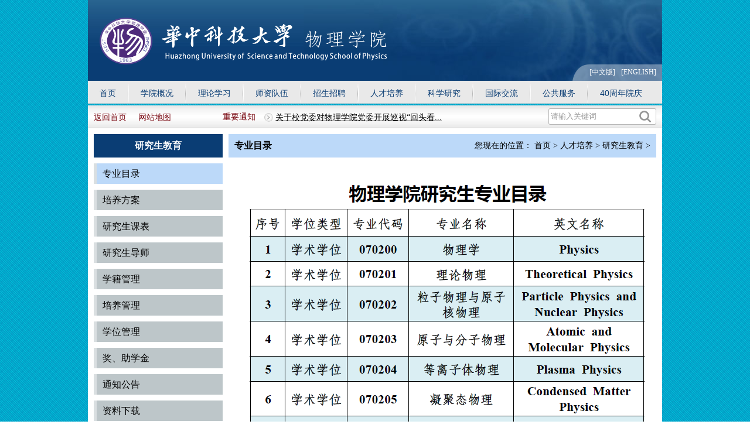

--- FILE ---
content_type: text/html
request_url: http://phys.hust.edu.cn/rcpy/yjsjy/zyml.htm
body_size: 5457
content:
<!DOCTYPE html PUBLIC "-//W3C//DTD XHTML 1.0 Transitional//EN" "http://www.w3.org/TR/xhtml1/DTD/xhtml1-transitional.dtd">
<html xmlns="http://www.w3.org/1999/xhtml">

    <head>
            <meta http-equiv="Content-Type" content="text/html; charset=UTF-8" />
            <meta http-equiv="X-UA-Compatible" content="IE=EmulateIE7" />
            <title>专业目录</title><META Name="keywords" Content="华中科技大学物理学院,专业设置" />

            
            <meta name="Description" content="华中科技大学-物理学院" />
            <link rel="shortcut icon" href="../../favicon.ico" type="image/x-icon" />
            <link rel="stylesheet" type="text/css" href="../../dfiles/12961/css/head.css" />
            <link rel="stylesheet" type="text/css" href="../../dfiles/12961/css/maincss.css" />
            
            <link rel="stylesheet" type="text/css" href="../../dfiles/12961/r/cms/www/blue/css/head.css" />
        <link rel="stylesheet" type="text/css" href="../../dfiles/12961/r/cms/www/blue/css/maincss.css" />
        <script language="javascript" type="text/javascript" src="../../dfiles/12961/r/cms/www/blue/js/easing.js">
</script>
<script src="../../dfiles/12961/r/cms/bdtxk.js" type="text/javascript"></script>
        <script src="../../dfiles/12961/r/cms/front.js" type="text/javascript"></script>
        <script src="../../dfiles/12961/r/cms/www/blue/js/common.js" type="text/javascript"></script>
            <script language="javascript" type="text/javascript" src="../../dfiles/12961/js/batxk.js"></script>
            <link rel="stylesheet" type="text/css" href="../../dfiles/12961/css/dropmenu.css" />
            <link rel="stylesheet" type="text/css" href="../../dfiles/12961/css/xin.css" />
            

    <!--Announced by Visual SiteBuilder 9-->
<link rel="stylesheet" type="text/css" href="../../_sitegray/_sitegray_d.css" />
<script language="javascript" src="../../_sitegray/_sitegray.js"></script>
<!-- CustomerNO:7765626265723230747f4757535b574200000001475c -->
<link rel="stylesheet" type="text/css" href="../../jjy_2.vsb.css" />
<script type="text/javascript" src="/system/resource/js/counter.js"></script>
<script type="text/javascript">_jsq_(1071,'/jjy_2.jsp',-1,1316344555)</script>
</head>
    <body>

        <div class="wlh">
            <div class="bk_blank20"></div>
            <div class="bk_blank"></div>
            <div class="wlhlogo"> 
<!-- 网站logo图片地址请在本组件"内容配置-网站logo"处填写 -->
<a href="../../index.htm" title="物理学院"><img src="../../images/logo.png" alt="" style="width:490px;height:80px" /></a></div>
            

                <script language="javascript" src="/system/resource/js/dynclicks.js"></script><script language="javascript" src="/system/resource/js/openlink.js"></script><ul id="wltticon1" style="display: none;">
                   <li><a href="../../index/fk.htm" title="" onclick="_addDynClicks(&#34;wburl&#34;, 1316344555, 21840)" style="font-size:15px;">访客</a></li>
                   <li><a href="../../index/xs.htm" title="" onclick="_addDynClicks(&#34;wburl&#34;, 1316344555, 21841)" style="font-size:15px;">学生</a></li>
                   <li><a href="../../index/js.htm" title="" onclick="_addDynClicks(&#34;wburl&#34;, 1316344555, 21842)" style="font-size:15px;">教师</a></li>
                   <li><a href="../../index/fwxz.htm" title="" onclick="_addDynClicks(&#34;wburl&#34;, 1316344555, 21843)" style="font-size:15px;">访问学者</a></li>
                   <li><a href="../../index/bsh.htm" title="" onclick="_addDynClicks(&#34;wburl&#34;, 1316344555, 21844)" style="font-size:15px;">博士后</a></li>
                   <li><a href="../../index/xy.htm" title="" onclick="_addDynClicks(&#34;wburl&#34;, 1316344555, 21845)" style="font-size:15px;">校友</a></li>
                   <li><a href="http://hub.hust.edu.cn/index.jsp" title="" onclick="_addDynClicks(&#34;wburl&#34;, 1316344555, 21846)" style="font-size:15px;">HUB系统</a></li>
</ul>
            <ul id="banben">  
            
       <li><a href="http://english.phys.hust.edu.cn/" title="" onclick="_addDynClicks(&#34;wburl&#34;, 1316344555, 21839)">[ENGLISH]</a></li>

            
       <li><a href="#" title="" onclick="_addDynClicks(&#34;wburl&#34;, 1316344555, 21838)">[中文版]</a></li>
  </ul>
        </div> 
        <div class="wlh03 divzindex">
            <div class="navi">
                        <ul id="navi">
                            <li id="stlist"><a href="../../index.htm" title="首页" class="menuitemtitle">首页</a>
                            </li>
<li class="navi_span"></li>
                            
                            <li><a href="../../xygk/xyjj.htm" title="学院概况" class="menuitemtitle">学院概况</a>
                     <ul>
                     <li><a href="../../xygk/xyjj.htm" title="学院简介"> 学院简介</a></li>
                     <li><a href="../../xygk/xrld.htm" title="现任领导"> 现任领导</a></li>
                     <li><a href="../../xygk/fzlc.htm" title="发展历程"> 发展历程</a></li>
                     <li><a href="../../xygk/zzjg/dzz.htm" title="组织机构"> 组织机构</a></li>
                     <li><a href="../../xygk/xyyw1/xyyw.htm" title="学院要闻"> 学院要闻</a></li>
                     </ul>
                            </li>
<li class="navi_span"></li>
                            
                            <li><a href="../../llx/dwdt.htm" title="理论学习" class="menuitemtitle">理论学习</a>
                     <ul>
                     <li><a href="../../llx/dwdt.htm" title="党务动态"> 党务动态</a></li>
                     <li><a href="../../llx/gong_qing.htm" title="共青团"> 共青团</a></li>
                     <li><a href="../../llx/ghzz.htm" title="工会组织"> 工会组织</a></li>
                     <li><a href="../../llx/zlhb.htm" title="资料汇编"> 资料汇编</a></li>
                     <li><a href="../../llx/xxck.htm" title="学习参考"> 学习参考</a></li>
                     </ul>
                            </li>
<li class="navi_span"></li>
                            
                            <li><a href="../../szdw2/rygk.htm" title="师资队伍" class="menuitemtitle">师资队伍</a>
                     <ul>
                     <li><a href="../../szdw2/rygk.htm" title="人员概况"> 人员概况</a></li>
                     <li><a href="../../szdw2/js.htm" title="教授"> 教授</a></li>
                     <li><a href="../../szdw2/fjs.htm" title="副教授"> 副教授</a></li>
                     <li><a href="../../szdw2/yjy.htm" title="研究员"> 研究员</a></li>
                     <li><a href="../../szdw2/fyjy.htm" title="副研究员"> 副研究员</a></li>
                     <li><a href="../../szdw2/zlyjy.htm" title="助理研究员"> 助理研究员</a></li>
                     <li><a href="../../szdw2/js1.htm" title="讲师"> 讲师</a></li>
                     <li><a href="../../szdw2/spjs.htm" title="双聘教师"> 双聘教师</a></li>
                     <li><a href="../../szdw2/jzjs.htm" title="兼职教师"> 兼职教师</a></li>
                     <li><a href="../../szdw2/jsry.htm" title="技术人员"> 技术人员</a></li>
                     <li><a href="../../szdw2/bsh.htm" title="博士后"> 博士后</a></li>
                     <li><a href="../../szdw2/txjs.htm" title="退休教师"> 退休教师</a></li>
                     </ul>
                            </li>
<li class="navi_span"></li>
                            
                            <li><a href="../../zszp/bkszs.htm" title="招生招聘" class="menuitemtitle">招生招聘</a>
                     <ul>
                     <li><a href="../../zszp/rczp.htm" title="人才招聘"> 人才招聘</a></li>
                     <li><a href="../../zszp/bkszs.htm" title="本科生招生"> 本科生招生</a></li>
                     <li><a href="../../zszp/yjszs.htm" title="研究生招生"> 研究生招生</a></li>
                     <li><a href="../../zszp/kpzl/jszxx1.htm" title="科普专栏"> 科普专栏</a></li>
                     </ul>
                            </li>
<li class="navi_span"></li>
                            
                            <li><a href="../kcz.htm" title="人才培养" class="menuitemtitle">人才培养</a>
                     <ul>
                     <li><a href="../kcz.htm" title="课程组"> 课程组</a></li>
                     <li><a href="../bksjy/ywsd.htm" title="本科生教育"> 本科生教育</a></li>
                     <li><a href="zyml.htm" title="研究生教育"> 研究生教育</a></li>
                     <li><a href="http://iso.hust.edu.cn" title="留学生教育"> 留学生教育</a></li>
                     <li><a href="../xsgz/jgsz.htm" title="学生工作"> 学生工作</a></li>
                     <li><a href="../xyzj.htm" title="校友之家"> 校友之家</a></li>
                     </ul>
                            </li>
<li class="navi_span"></li>
                            
                            <li><a href="../../kxyj/xshd.htm" title="科学研究" class="menuitemtitle">科学研究</a>
                     <ul>
                     <li><a href="../../kxyj/kydt.htm" title="科研动态"> 科研动态</a></li>
                     <li><a href="../../kxyj/xshd.htm" title="学术活动"> 学术活动</a></li>
                     <li><a href="../../kxyj/kytd.htm" title="科研团队"> 科研团队</a></li>
                     <li><a href="../../kxyj/cxqt.htm" title="创新群体"> 创新群体</a></li>
                     <li><a href="../../kxyj/zdsys.htm" title="重点实验室"> 重点实验室</a></li>
                     <li><a href="../../kxyj/xslw.htm" title="学术论文"> 学术论文</a></li>
                     <li><a href="../../kxyj/kyxm.htm" title="科研项目"> 科研项目</a></li>
                     <li><a href="../../kxyj/kygl.htm" title="科研管理"> 科研管理</a></li>
                     </ul>
                            </li>
<li class="navi_span"></li>
                            
                            <li><a href="../../gjjl1/jbgk.htm" title="国际交流" class="menuitemtitle">国际交流</a>
                     <ul>
                     <li><a href="../../gjjl1/jbgk.htm" title="基本概况"> 基本概况</a></li>
                     <li><a href="../../gjjl1/xmsb.htm" title="项目申报"> 项目申报</a></li>
                     <li><a href="../../gjjl1/wslc.htm" title="外事流程"> 外事流程</a></li>
                     <li><a href="../../gjjl1/xsjh/xmsq.htm" title="学生交换"> 学生交换</a></li>
                     <li><a href="../../gjjl1/xwsl.htm" title="新闻速览"> 新闻速览</a></li>
                     </ul>
                            </li>
<li class="navi_span"></li>
                            
                            <li><a href="../../ggfw/gzzd.htm" title="公共服务" class="menuitemtitle">公共服务</a>
                     <ul>
                     <li><a href="../../ggfw/xzfw/xzry.htm" title="行政服务"> 行政服务</a></li>
                     <li><a href="../../ggfw/gzzd.htm" title="规章制度"> 规章制度</a></li>
                     <li><a href="../../ggfw/kjzy/dxyqsb.htm" title="科教资源"> 科教资源</a></li>
                     </ul>
                            </li>
<li class="navi_span"></li>
                            
                            <li><a href="../../a40znyq1/yqhd1/yqgg.htm" title="40周年院庆" class="menuitemtitle">40周年院庆</a>
                     <ul>
                     <li><a href="../../a40znyq1/yqhd1/yqgg.htm" title="院庆活动"> 院庆活动</a></li>
                     <li><a href="../../a40znyq1/xyls1/lsyg.htm" title="学院历史"> 学院历史</a></li>
                     <li><a href="../../a40znyq1/yyml.htm" title="院友名录"> 院友名录</a></li>
                     <li><a href="../../a40znyq1/yydt1/yyfc.htm" title="院友动态"> 院友动态</a></li>
                     <li><a href="../../a40znyq1/yyjy.htm" title="院友寄语"> 院友寄语</a></li>
                     <li><a href="../../a40znyq1/fzjj.htm" title="发展基金"> 发展基金</a></li>
                     </ul>
                            </li>

                            
</ul>
            </div>
        </div>
        <div class="wlh02">
            <div class="wlh021" style="display:none">
                   
            </div>
        </div>


        
        
<div class="wl_0">
    <div class="wlhead">
     
<!--#include file="head.html"-->


<!--向上滚动-->
<script src="../../dfiles/12961/xslider/xslider.js" type="text/javascript"></script>
<link href="../../dfiles/12961/xslider/slider.css" rel="stylesheet" type="text/css" />



<div class="dobody">
    
    
    <div class="scrollmsg">
         <div class="smsleft">    <a href="../../index.htm" title="" onclick="_addDynClicks(&#34;wburl&#34;, 1316344555, 21847)">返回首页</a>&nbsp;&nbsp;&nbsp;&nbsp;
    <a href="../../wzdt.htm" title="" onclick="_addDynClicks(&#34;wburl&#34;, 1316344555, 21848)">网站地图</a>&nbsp;&nbsp;&nbsp;&nbsp;
</div>
        <script language="javascript" src="/system/resource/js/centerCutImg.js"></script><script language="javascript" src="/system/resource/js/ajax.js"></script><div class="smsgtt"><a href="../../zytz.htm">重要通知</a></div>
        <div class="smsgbody">
            
            <!--^^^^^^^^^^^^^^^^^^^-->
            <div class="newslistwraper">
                <div class="newslist">
                    <ul>
                        <li><img src="../../dfiles/12961/images/index_01_74.png" alt="" /><a href="../../info/1144/9840.htm" target="_blank" title="关于召开全院教职工大会的通知">关于召开全院教职工大会的通知</a></li>
                        <li><img src="../../dfiles/12961/images/index_01_74.png" alt="" /><a href="../../info/1144/9708.htm" target="_blank" title="关于校党委对物理学院党委开展巡视“回头看”的公告">关于校党委对物理学院党委开展巡视“回头看...</a></li>
                        <li><img src="../../dfiles/12961/images/index_01_74.png" alt="" /><a href="../../info/1144/9620.htm" target="_blank" title="关于组织参加华中科技大学第二期“教育家精神大讲堂”的通知">关于组织参加华中科技大学第二期“教育家精...</a></li>
                        <li><img src="../../dfiles/12961/images/index_01_74.png" alt="" /><a href="../../info/1144/9601.htm" target="_blank" title="物理学院2025年德育助理选聘通知">物理学院2025年德育助理选聘通知</a></li>
                        <li><img src="../../dfiles/12961/images/index_01_74.png" alt="" /><a href="../../info/1144/9575.htm" target="_blank" title="关于做好暑假期间物理学院安全管理工作的通知">关于做好暑假期间物理学院安全管理工作的通知</a></li>
                    </ul>
                </div>
                <a class="abtn aleft" href="#up">上移</a>
                <a class="abtn aright" href="#down">下移</a>
            </div>
            <!--^^^^^^^^^^^^^^^^^^^-->
            
        </div><script>_showDynClickBatch(['dynclicks_u5_9840','dynclicks_u5_9708','dynclicks_u5_9620','dynclicks_u5_9601','dynclicks_u5_9575'],[9840,9708,9620,9601,9575],"wbnews", 1316344555)</script>


        <div class="wlrsearch">
        <script type="text/javascript">
    function _nl_ys_check(){
        
        var keyword = document.getElementById('showkeycode149436').value;
        if(keyword==null||keyword==""){
            alert("请输入你要检索的内容！");
            return false;
        }
        if(window.toFF==1)
        {
            document.getElementById("lucenenewssearchkey149436").value = Simplized(keyword );
        }else
        {
            document.getElementById("lucenenewssearchkey149436").value = keyword;            
        }
        var  base64 = new Base64();
        document.getElementById("lucenenewssearchkey149436").value = base64.encode(document.getElementById("lucenenewssearchkey149436").value);
        new VsbFormFunc().disableAutoEnable(document.getElementById("showkeycode149436"));
        return true;
    } 
</script>
<form action="../../ssjg.jsp?wbtreeid=1071" method="post" id="au6a" name="au6a" onsubmit="return _nl_ys_check()" style="display: inline">
 <input type="hidden" id="lucenenewssearchkey149436" name="lucenenewssearchkey" value=""><input type="hidden" id="_lucenesearchtype149436" name="_lucenesearchtype" value="1"><input type="hidden" id="searchScope149436" name="searchScope" value="0">


        <div class="ui-widget">
            <div class="searchBg">
<input name="showkeycode" id="showkeycode149436" value="请输入关键词" type="text" onfocus="if(this.value=='请输入关键词')this.value=''" onkeypress="qkeypress()" onblur="if(this.value=='')this.value='请输入关键词'" maxlength="50" autocomplete="off" style="border:0;width:98%;">
	    </div>
        </div>
 <input type="hidden" class="searchMenu" align="absmiddle" style="cursor: hand">



</form><script language="javascript" src="/system/resource/js/base64.js"></script><script language="javascript" src="/system/resource/js/formfunc.js"></script>

        </div>

    </div>
    
    <script type="text/javascript">
    $(".newslistwraper").Xslider({
        unitdisplayed:1,
        numtoMove:1,
        loop:"cycle",
        dir:"V",
        autoscroll:2500,
        speed:300
    });
    
    </script>

<div class="listbox">

    <div class="listboxleft">
        <div class="lbl_main">
        
            <div class="lblm_t">
                



研究生教育
            </div>
            

<ul class="lblm_c">
        <li><a href="zyml.htm" title="专业目录" style="background:#BCD9F9">专业目录</a></li>
        <li><a href="pyfa.htm" title="培养方案">培养方案</a></li>
        <li><a href="yjskb.htm" title="研究生课表">研究生课表</a></li>
        <li><a href="yjsds.htm" title="研究生导师">研究生导师</a></li>
        <li><a href="xjgl.htm" title="学籍管理">学籍管理</a></li>
        <li><a href="pygl.htm" title="培养管理">培养管理</a></li>
        <li><a href="xwgl.htm" title="学位管理">学位管理</a></li>
        <li><a href="j_zxj.htm" title="奖、助学金">奖、助学金</a></li>
        <li><a href="tzgg.htm" title="通知公告">通知公告</a></li>
        <li><a href="zlxz.htm" title="资料下载">资料下载</a></li>
</ul>
            
            <div class="bk_blank"></div>
            
        </div>
        
    </div>
    <div class="listboxright">    
        <div class="bltitle">
            <div class="lbrc_title">
                        



专业目录
            </div>
            <div class="lbr_title">您现在的位置：
                        <a href="../../index.htm">首页</a>
                &gt; 
                <a href="../kcz.htm">人才培养</a>
                &gt; 
                <a href="zyml.htm">研究生教育</a>
                &gt; 
                <a href="zyml.htm">专业目录</a>

</div>
        </div>
        
        <div class="bk_blank"></div>
        
        <div class="lbrc_1">
            
                                        
                                        
                                        


<script language="javascript" src="/system/resource/js/ajax.js"></script><script language="javascript">_getBatchClickTimes('null',1316344555,'wbnews','u11')</script>
<script>function seeContenta11(contentid,size,displayid){	document.getElementById(contentid).innerHTML = '[';	for(var i=0;i<=size;i++){		var allcontentid = contentid+(i+1);		if(allcontentid==displayid){			document.getElementById(contentid).innerHTML += " <span id='"+allcontentid+"' name='"+allcontentid+"'  >"+(i+1)+"</span> ";			document.getElementById(displayid).style.display = 'block';		}else{			document.getElementById(contentid).innerHTML += " <span style='cursor:pointer' id='"+allcontentid+"' name='"+allcontentid+"' onclick=seeContenta11('"+contentid+"','"+size+"','"+allcontentid+"')  >"+(i+1)+"</span> ";			document.getElementById(allcontentid).style.display = 'none';		}	}	document.getElementById(contentid).innerHTML += ']';}</script>
<script language="javascript" src="/system/resource/js/news/mp4video.js"></script>
<script>_addDynClicks('wbnews',1316344555,1113)</script>

<div class="nwlistcon">                           
<p style="text-align: justify">&nbsp;&nbsp;&nbsp;&nbsp;&nbsp; 
    <div id="vsb_content_1113_u111"><div id="vsb_content"><p style="text-align: center;"><img id="17lFTkSu" src="/__local/B/86/C2/6628EE2D453B57781C56D2ADA68_2E3B008E_2CCE5.png" vsbhref="vurl" vurl="/_vsl/B86C26628EE2D453B57781C56D2ADA68/2E3B008E/2CCE5" vheight="" vwidth="" orisrc="/__local/B/86/C2/6628EE2D453B57781C56D2ADA68_2E3B008E_2CCE5.png" class="img_vsb_content"></p></div></div>
</p>
    <span id="vsb_content_1113_u11" name="vsb_content_1113_u11"></span><br /><br />
    

</div>


                                        <div class="clr"></div>
                                      
                                       
                                        <div class="bk_blank20"></div>
            
        </div>
        
    </div>
    <div class="bk_blank"></div>
    
</div>  


<div class="foot_box">
    <p class="p2">
        <a href="http://empxk.hust.edu.cn/" onclick="_addDynClicks(&#34;wburl&#34;, 1316344555, 21849)" target="_blank">大学物理实验预约系统</a>
        <a href="http://hub.hust.edu.cn/index.jsp" onclick="_addDynClicks(&#34;wburl&#34;, 1316344555, 21850)" target="_blank">Hub系统</a>
        <a href="http://registrar.hust.edu.cn/" onclick="_addDynClicks(&#34;wburl&#34;, 1316344555, 21851)" target="_blank">注册中心</a>
        <a href="../../index.htm" onclick="_addDynClicks(&#34;wburl&#34;, 1316344555, 21852)">公共邮箱</a>
</p>
    
        <UL id="wltticon">

<LI style="margin-left:60px"><A class="icon03" href="#"></A></LI>

<LI style="height: auto"><IMG alt="微信二维码" src="../../images/erweima20241209.jpg" width="80" height="80"> 
</UL>
    
    <!-- 版权内容请在本组件"内容配置-版权"处填写 -->
<p class="p1"><span style="font-size: 10px;">地址：武汉市洪山区珞喻路1037号逸夫科技楼北400<br />电话：86-027-87543881 <br />院长信箱：phyoffice@hust.edu.cn<br />CopyRight (C) 2010 华中科技大学物理学院<br /></span><br /></p>


    <div class="bk_blank"></div>
</div>
        

</body>
</html>


--- FILE ---
content_type: text/css
request_url: http://phys.hust.edu.cn/dfiles/12961/css/head.css
body_size: 1231
content:
/*
To change this license header, choose License Headers in Project Properties.
To change this template file, choose Tools | Templates
and open the template in the editor.
*/
/* 
    Created on : 2015-5-20, 11:24:18
    Author     : admin
*/
/*总体约定*/

html,body,div,span,applet,object,iframe,h1,h2,h3,h4,h5,h6,p,blockquote,pre,a,abbr,acronym,address,big,cite,code,del,dfn,em,img,ins,kbd,q,s,samp,small,strike,strong,sub,sup,tt,var,b,u,i,center,dl,dt,dd,ol,ul,li,form,label,table,caption,tbody,tfoot,thead,tr,th,td{
    margin:0;padding:0;border:0;outline:0;font-size:100%;font-style:normal;text-decoration:none;}
body,div,span,h1,h2,h3,h4,h5,h6,p,a,ul,li{
    font-family:'微软雅黑','宋体',verdana,san-serif;}
:focus{outline:0;}
/*-webkit-text-size-adjust:none;*/

ol,ul{list-style:none;}

body{ text-align:center;}   /*都居中显示behavior:url("csshover.htc");*/ 
*{ text-align:left;}    /*还原文字的左侧显示*/

/*FONT-FAMILY: Verdana,Tahoma,Arial,Helvetica,Sans-Serif;*/
body{background:url(../images/wlxybg01.gif);}


.clr{clear:both;}

.a_14{text-decoration:none;color:#000;font-size:14px;font-family:'微软雅黑','宋体',verdana,san-serif;}
.a_14:hover{text-decoration:underline;color:#B31E24;}

.a_12{text-decoration:none;color:#000;font-size:12px;font-family:'微软雅黑','宋体',verdana,san-serif;}
.a_12:hover{text-decoration:underline;color:#B31E24;}
 
.a_12t{text-decoration:none;color:#fff;font-size:12px;font-family:'微软雅黑','宋体',verdana,san-serif;}
.a_12t:hover{text-decoration:underline;color:#ccc;}
 
.a_14t{text-decoration:none;color:#790710;font-family:'微软雅黑','宋体',verdana,san-serif;font-size:14px;}
.a_14t:hover{text-decoration:underline;color:#B31E24;}


 .hei_12{color:black;font-size:12px;font-family:verdana,san-serif;}

.hui_12{color:#999;font-size:12px;font-family:verdana,san-serif;}
.bai_14{color:#fff;font-size:14px;font-family:"微软雅黑",verdana,san-serif;}

.tt_14{color:#06416B;font-size:14px;font-family:"微软雅黑",'宋体',verdana,san-serif;}


.green_num{color:green;font-size:10px;font-family:verdana,san-serif;}
.green_num1{color:green;font-size:12px;font-family:verdana,san-serif;}




/*字体样式约定*/
.ft_18{font-size:18px;font-family: Verdana,Tahoma,Arial,Helvetica,Sans-Serif;}
.ft_12{font-size:12px;font-family: Verdana,Tahoma,Arial,Helvetica,Sans-Serif;}
.ft_10{font-size:10px;font-family: Verdana,Tahoma,Arial,Helvetica,Sans-Serif;}
.ft_24{font-size:24px;font-family:"微软雅黑","宋体",san-serif;}

/*颜色约定*/
.color_024A63{color:#02668A;}

.color_000{color:black;}
.color_888{color:#888;}
.color_b2b2{color:#b2b2b2;}

.color_b71414{color:#b71414;}

 /*标题*/
    .a_t,.a_t:link,.a_t:visited{text-decoration:underline;color:#016386;font-size:14px;font-family:Verdana,Tahoma,Arial,Helvetica,Sans-Serif;} 
    .a_t:hover{text-decoration:none;color:#00A7BB;}


  
  
  
.bk_blank5{width:20px;height:5px;line-height:5px;font-size:0px;clear:both;}
.bk_blank6{width:20px;height:6px;line-height:6px;font-size:0px;clear:both;}
.bk_blank{width:20px;height:10px;line-height:10px;font-size:0px;clear:both;}
.bk_blank15{width:20px;height:15px;line-height:15px;font-size:0px;clear:both;}
.bk_blank20{width:20px;height:20px;line-height:20px;font-size:0px;clear:both;}

.bk_blank_y{width:10px;height:15px;line-height:15px;font-size:0px;float:left;}
.bk_blank_ry{width:10px;height:15px;line-height:15px;font-size:0px;float:right;}
.bk_blank_y20{width:20px;height:15px;line-height:15px;font-size:0px;float:left;}
.bk_blank_y30{width:30px;height:15px;line-height:15px;font-size:0px;float:left;}

--- FILE ---
content_type: text/css
request_url: http://phys.hust.edu.cn/dfiles/12961/css/maincss.css
body_size: 3209
content:
/*
To change this license header, choose License Headers in Project Properties.
To change this template file, choose Tools | Templates
and open the template in the editor.
*/
/* 
    Created on : 2015-4-23, 11:08:12
    Author     : QQ  859477687
*/


/*head*/
.wlh{width:980px;height:138px;margin:0 auto;
    text-align: center;
    background:url(../images/logobg.jpg) no-repeat;position:relative;}
.wlhlogo{width:490px;height:80px;float:left;margin-left:20px;}

.wl_0{text-align:center;overflow:hidden;margin:0 auto;width:980px;}
.wlhead{margin:0 auto;width:980px;overflow:hidden;background:white;}

.wlh02{width:980px;overflow:hidden;text-align: center;margin:0 auto;}
.wlh021{width:980px;margin:0 auto;}
.wl_1{text-align:center;}
.wlhead1{margin:0 auto;width:1000px;text-align:center;background:white;}


.wlh03{width:980px;height:39px;margin:0 auto;
    text-align: center;
    background:url(../images/navibg.gif) repeat-x;position:relative;}



.wl_01{width:980px;margin:0 auto;}

.do_box_tt{width:980px;overflow:hidden;height:145px;position:relative;}


/*position:absolute;bottom:20px;left:360px;*/
#wltticon{float:right;width:400px;margin-top:20px;}
#wltticon li{float:left;height:33px;line-height:33px;margin-right:30px;}
#wltticon li a{display:block;width:40px;height:33px;line-height:33px;float:left;}

.icon01{background:url(../images/smallicon.png) no-repeat 0px 0px;}
.icon02{background:url(../images/smallicon.png) no-repeat -40px 0px;}
.icon03{background:url(../images/smallicon.png) no-repeat -80px 0px;}
.icon04{background:url(../images/smallicon.png) no-repeat -120px 0px;}
.icon05{background:url(../images/smallicon.png) no-repeat -160px 0px;}

.wllogo{text-align:center;overflow:hidden;}
.wllogo img{margin:0 auto;margin-left:-1px;}


#wltticon1{float:right;width:420px;margin-top:15px;}
#wltticon1 li{float:left;height:33px;line-height:33px;}
#wltticon1 li a{display:block;height:33px;line-height:33px;float:left;
     font-size:18px;
     padding-right:12px;color:white;text-decoration: none;}
#wltticon1 li a:hover{color:yellow;}

#banben{width:90%;float:right;height:29px;line-height: 29px;background:url(../images/simg.png) no-repeat right top;overflow:hidden;}
#banben li{float:right;height:29px;line-height:23px;margin-right:10px;}
#banben li a{font-size:12px;color:white;}
#banben li a:hover{color:yellow;}

/*navi*/
.navi{width:980px;
      margin:0 auto;
     height:37px;line-height:37px;overflow:display;}
.navi_span{width:2px;float:left;
           height:36px;line-height:36px;
           background:url(../images/wlxycn_09.jpg) no-repeat;
          display:inline-block;position:relative;}


/*body*/
.dobody{overflow:hidden;}



.scrollmsg{height:39px;line-height:39px;background:url(../images/wlxycn_06.jpg) repeat-x;}
.smsgtt   {float:left;width:70px;color:#790710;margin-left:10px;font-size:14px;}
.smsgbody {float:left;width:380px;height:20px;line-height:20px;overflow:hidden;margin-top:10px;}

.smsleft{float:left;height:39px;line-height:39px;width:210px;margin-left:10px;}

.smsleft a{color:#790710;font-size:14px;}
.smsleft a:hover{color:red;}

.smsgtt a{color:#790710;font-size:14px;}
.smsgtt a:hover{color:red;}

.wlrsearch{float:right;width:184px;height:28px;line-height:28px;
          background:url(../images/searchbg.png) no-repeat;margin-right:10px;margin-top:5px;}

.wlrsearch input{width:150px;border-style:none;background:transparent;
              height:22px;line-height:22px;float:left;
              margin:2px 0px 2px 2px;color:#999;}
.wlsearchbtn{width:30px;border-style:none;
            height:22px;line-height:22px;float:left;
            margin:2px 0px 2px 0px;}

.ullitxt{font-size:12px;line-height:18px;color:#2F2F2F;}


.rullitxt{text-align: center;background:#eee;height:22px;line-height:22px;width:185px;}
.rullitxt a{font-size:12px;color:black;}
.rullitxt a:hover{color:red;}

.doleft{float:left;overflow:hidden;width:196px;}


.domiddle{float:left;overflow:hidden;width:559px;
         background: url(../images/wlxy_11.gif) repeat-y;}
.domiddle1{overflow:hidden;
           text-align: center;
          background:url(../images/wlxy_09.gif) repeat-y right top;}
.domiddle_ndiv{margin:0 auto;margin-left:14px;margin-right:14px;}


.doright{float:right;overflow:hidden;}
.doyspan{float:left;
    width:21px;height:300px;background:url(../images/fgbimg_21.jpg) no-repeat 10px -100px;}

.morecon{text-align: right;height:22px;line-height:22px;font-size:0;}
.morecon a{color:#790710;font-size:12px;}
.morecon a:hover{color:red;}



.wllk{height:35px;line-height:35px;}
.wllk_line{height:1px;line-height:1px;background:#d5d5d5;font-size:0;}

#ulink{}
#ulink li{float:left;}
#ulink .ulinkt{
    padding:0px 15px;
    color:#790710;font-family:'微软雅黑','宋体',verdana,san-serif;font-size:14px;}
#ulink .ulinkc{
    margin-right:10px;}

#ksimglk{}
#ksimglk li{height:53px;line-height:53px;font-size:0;
   margin-top:9px;
   *margin-top:9px;
   _margin-top:9px;}
#ksimglk li img{}

#dolb1{}
#dolb2{}

.dolulmt{

    font-size:14px;
    height:25px;line-height:25px;
    background:url(../images/fgbs_01_1.jpg) no-repeat;padding-left:15px;color:white;margin-top:1px;}
.dolulmt:hover{background:url(../images/fgbs_01_1.jpg) no-repeat 0px -30px;
      color:#1D75BD;cursor:pointer;font-weight:bold;}

.dollic{font-size: 12px;margin-left:10px;
height:25px;line-height:25px;}
.dollic img{float:left;margin:10px 5px 0px 0px;}


.dolultitle1 {
height:35px;line-height:35px;padding-left:10px;
color:#0080C0;font-family:'微软雅黑','宋体',verdana,san-serif;font-size:16px;}
.dolultitle2{
    position: relative;
    height:40px;line-height:40px;
    color:#790710;font-family:'微软雅黑','宋体',verdana,san-serif;font-size:14px;}
.dolultitle2 img{position:absolute;bottom:18px;right:5px;}


/*margin:15px 0px 0px 0px;*/
.dolulline01{
    height:1px;line-height:1px;font-size:0px;background:#CBCCC7;}


.bk_forNavispan{
    height:1px;line-height:1px;
    font-size:0px;
    *height:20px;*line-height:20px;
    _height:20px;_line-height:20px;}



/*-----------向上滚动 单元-----------------------*/

.videolist{
    overflow:hidden;
    width:185px;}


#scrollupuli34{display:inline-block;overflow:display;}
#scrollupuli34 li{}
#scrollupuli34 li img{}
.suutt{height:25px;line-height:25px;text-align: center;}
.suuimg{overflow:hidden;}
#test023{

    line-height:0px;
    font-size:0;
    overflow:hidden;}

/*-----------向上滚动 单元-----------------------*/





#szdwul{width:185px;}
#szdwul li{float:left;width:88px;
   height:85px;
   *height:80px;
   _height:80px;
   overflow:hidden;}
#szdwul li img{float:left;margin:10px 0px 0px 10px;}
#szdwb01{}


.dolimg01{width:196px;height:53px;}
.dolimg02{overflow:hidden;}
.dolimg02 img{float:left;margin-top:10px;margin-bottom:0px;}
.dolimg03{overflow:hidden;}

.dolb3cc{font-size:12px;color:#999;}
.dolb3date0232{font-size:10px;font-family: Vandana;height:29px;line-height:29px;}

.frmore012{width:50px;float:right;}


.wlleftll2{height:1px;line-height: 1px;font-size:0;background:url(../images/wlxy_47.gif) no-repeat;}


.domculli{height:20px;line-height:20px;}
.domculli img{float:left;margin:10px 6px 0px 0px;}

.dolb3{overflow:hidden;display:inline-block;}

.dolulspan01{height:5px;line-height:5px;font-size:0;}
.dodate1{font-size:10px;color:#999;font-family:verdana,san-serif;}


.dorightimgwin{overflow:hidden;margin:0 auto;}




.wlm_t {
height:45px;line-height:45px;}

.wlm_cbox {}

.wlmcbox_img {
  border:1px solid #999;float:left;
  overflow:hidden;}
.wlmcbox_img img{margin:6px 6px 0px 6px;float:left;}
.wlmcbox_con{float:right;width:225px;}
.wlmcbox_con_t{font-size:12px;line-height:20px;}
.wlmcbox_con_icon{}
.shareicn{}
.shareicn .shmre{float:left;}
.shareicn .sh1{float:right;width:24px;height:24px;line-height:24px;margin-right:2px;}

.shareicn .shicon0{background:url(../images/share_logos_sprite.gif) no-repeat 0px 0px;}
.shareicn .shicon1{background:url(../images/share_logos_sprite.gif) no-repeat 0px -26px;}
.shareicn .shicon2{background:url(../images/share_logos_sprite.gif) no-repeat 0px -52px;}
.shareicn .shicon3{background:url(../images/share_logos_sprite.gif) no-repeat 0px -78px;}
.shareicn .shicon4{background:url(../images/share_logos_sprite.gif) no-repeat 0px -104px;}
.shareicn .shicon5{background:url(../images/share_logos_sprite.gif) no-repeat 0px -130px;}
.shareicn .shicon6{background:url(../images/share_logos_sprite.gif) no-repeat 0px -156px;}
.shareicn .shicon7{background:url(../images/share_logos_sprite.gif) no-repeat 0px -182px;}
.shareicn .shicon8{background:url(../images/share_logos_sprite.gif) no-repeat 0px -208px;}
.shareicn .shicon9{background:url(../images/share_logos_sprite.gif) no-repeat 0px -234px;}
.shareicn .shicon10{background:url(../images/share_logos_sprite.gif) no-repeat 0px -260px;}
.shareicn .shicon11{background:url(../images/share_logos_sprite.gif) no-repeat 0px -286px;}
.shareicn .shicon12{background:url(../images/share_logos_sprite.gif) no-repeat 0px -312px;}
.shareicn .shicon13{background:url(../images/share_logos_sprite.gif) no-repeat 0px -338px;}
.shareicn .shicon14{background:url(../images/share_logos_sprite.gif) no-repeat 0px -364px;}
.shareicn .shicon15{background:url(../images/share_logos_sprite.gif) no-repeat 0px -390px;}

/*right*/

.dorultitle2{
    width:185px;
    position: relative;
height:35px;line-height:35px;
color:#790710;font-family:'微软雅黑','宋体',verdana,san-serif;font-size:14px;
background:#EFEFEF;
text-indent:10px;}
.dorultitle2 img{position:absolute;bottom:13px;right:5px;}

.forIe67span{
    height:1px;line-height:1px;font-size:0;
    *height:20px;*line-height:20px;
    _height:20px;_line-height:20px;}






/*list*/
.listbox{width:980px;overflow:hidden;background:white;}
.listboxleft{float:left;overflow:hidden;margin-top:10px;margin-left:10px;}
.listboxright{float:right;width:730px;overflow:hidden;margin-top:10px;margin-right:10px;}


.bltitle{height:40px;background:#BCD9F9;}
.lbrc_title{float:left;
           height:40px;line-height:40px;
           text-align: center;
           font-weight:bold;font-size:16px;
           padding-left:10px;}
.lbr_title{width:300px;float:right;height:40px;line-height:40px;overflow:hidden;
          font-size:14px;
          font-family:'微软雅黑','宋体',verdana,san-serif;text-align: right;margin-right:10px;}

          
.lbl_main{width:220px;overflow:hidden;}
.lblm_t{height:40px;line-height:40px;text-align:center;font-weight:bold;color:white;background:#0A3D74;}

.lblm_c{}
.lblm_c li{background:#DADFE1;margin-top:10px;}
.lblm_c li a{background:#BDC6C9;display:block;height:35px;line-height:35px;margin-left:5px;padding-left:10px;color:black;}
.lblm_c li a:hover{background:#BCD9F9;color:#0A3D74;}
.lblm_c li:hover{background:#0A3D74;}

.lbrc_1{overflow:hidden;margin:0px 10px 0px 10px;}
#lbrc1_ul{}
#lbrc1_ul li{height:30px;line-height:30px;}
#lbrc1_ul li img{float:left;margin:12px 10px 0px 0px;}
#lbrc1_ul li .lbrcdate{float:right;
         color:green;font-size:10px;font-family:verdana,san-serif;}

/*con */                
.nwlistbox{margin:0 auto;width:800px;}



.nwcontitle{height:60px;line-height:25px;
        font-family:'微软雅黑','宋体',verdana,san-serif;font-size:21px;
        text-align: center;color:#0A3D74;}
.nwconsummer{line-height:38px;font-size:12px;text-align:center;color:#999;}

.nwlistline{height:1px;line-height:1px;font-size:0px;
            background:#0A3D74;}
.nwlistre01{overflow:hidden;height:22px;line-height:22px;font-size:14px;}
.nwlistre01 a{color:#0A3D74;}
.nwlistre01 a:hover{color:#1060B6;text-decoration: underline;}



/*分页 图片按钮*/
/*.vp_page{overflow:hidden;}
.vp_page ul{margin:0;padding:0;list-style:none;float:left;}
.vp_page ul li{float:left;width:27px;height:25px;line-height:25px;margin-left:3px;cursor: pointer;}

 
   
    
        font-size:12px;FONT-FAMILY: Verdana,Tahoma,Arial,Helvetica,Sans-Serif;text-align:center;}
    .
        font-size:12px;FONT-FAMILY: Verdana,Tahoma,Arial,Helvetica,Sans-Serif;text-align:center;color:white;font-weight:bold;}
   */       



/*foot*/
/*foot*/

.foot_box{width:980px;margin:0 auto;background:url(../images/wlcn4_4_20.gif) ;overflow:hidden;}



.foot_box .p1{float:left;width:280px;overflow:hidden;height:92px;
font-size:12px;line-height:18px;margin:10px 0px 10px 20px;color:white;}
.foot_box .p2{float:right;width:200px;overflow:hidden;
   margin:10px 20px 10px 0px;}
.foot_box .p2 a{display:block;text-align: right;color:white;text-decoration: underline;font-size:12px;height:18px;line-height:18px;}
.foot_box .p2 a:hover{color:yellow;text-decoration: none;}
.foot_box .p2 a:active {test:expression(target="_blank");}

.title_other
{
display:none;}

.fzlcbg{border:1px solid #000;width:700px;} 
.fzlcbg td{border:1px solid #000;padding:8px;}

.hysyybg{border:1px solid #000;width:1300px;} 
.hysyybg td{border:1px solid #000;padding:10px;}

.lbrc_2{width:700px;overflow-x:auto;margin:0px 10px 0px 10px;}

.szdwbg td{background-color:#DCDCDC;/*border:1px solid #fff;*/padding:5px;width:135px;height:35px;}
.szdwbg td:hover{background-color:#C0C0C0;text-decoration: hand;}
a{color:#000000;}

.txjsbg{border:1px solid #000;width:300px;} 
.txjsbg td{border:1px solid #000;padding:10px;}

--- FILE ---
content_type: text/css
request_url: http://phys.hust.edu.cn/dfiles/12961/r/cms/www/blue/css/head.css
body_size: 1332
content:
/*
To change this license header, choose License Headers in Project Properties.
To change this template file, choose Tools | Templates
and open the template in the editor.
*/
/* 
    Created on : 2014-5-16, 21:02:45
    Author     : Administrator
*/

html,body,div,span,applet,object,iframe,h1,h2,h3,h4,h5,h6,p,blockquote,pre,a,abbr,acronym,address,big,cite,code,del,dfn,em,img,ins,kbd,q,s,samp,small,strike,strong,sub,sup,tt,var,b,u,i,center,dl,dt,dd,ol,ul,li,form,label,table,caption,tbody,tfoot,thead,tr,th,td{
    margin:0;padding:0;border:0;outline:0;font-size:100%;font-style:normal;text-decoration:none;}
body,div,span,h1,h2,h3,h4,h5,h6,p,a,ul,li{font-family:'微软雅黑','宋体',verdana,san-serif;}

ol,ul{list-style:none;}

body{ text-align:center;background:url(../images/math_03-05.jpg);}   /*都居中显示*/ 
*{ text-align:left;}    /*还原文字的左侧显示*/




.clr{clear:both;background:red;}




 /*标题*/
.a_12hui{text-decoration:none;color:black;font-size:12px;font-family:verdana,san-serif;}
.a_12hui:hover{text-decoration:underline;color:#0F4A76;}


.a_12{text-decoration:none;color:#000;font-size:12px;font-family:verdana,san-serif;}
.a_12:hover{text-decoration:underline;color:#0F4A76;}

  .a_wt,.a_wt:link,.a_wt:visited{text-decoration:none;color:white;font-size:14px;font-family:"微软雅黑","宋体",san-serif;} 
.a_wt:hover{text-decoration:none;color:white;}


  .a_t,.a_t:link,.a_t:visited{text-decoration:none;color:#0F4A76;font-size:16px;font-weight:bold;font-family:"微软雅黑","宋体",san-serif;} 
.a_t:hover{text-decoration:none;color:#0F4A76;}
 /*


 .a_t1,.a_t1:link,.a_t1:visited{text-decoration:none;color:white;font-size:18px;font-weight:bold;font-family:"微软雅黑","黑体",san-serif;} 
.a_t1:hover{text-decoration:none;color:#D63602;}





.a_14{text-decoration:none;color:#000;font-size:14px;font-family:verdana,san-serif;}
.a_14:hover{text-decoration:underline;color:#0F4A76;}


.a_12w,.a_12w:link{text-decoration:none;color:white;font-size:12px;font-family:verdana,san-serif;}
.a_12w:hover{text-decoration:underline;color:#D63602;}



.a_12_bw1,.a_12_bw1:link{text-decoration:underline;color:#0D51A6;font-size:14px;font-family:verdana,san-serif;font-weight:bold;}
.a_12_bw1:hover{text-decoration:underline;color:red;}

 




.a_12_whiteg,.a_12_whiteg:link{text-decoration:none;color:yellow;font-size:12px;font-family:verdana,san-serif;}
.a_12_whiteg:hover{text-decoration:none;color:yellow;}

.a_12_bw,.a_12_bw:link{text-decoration:none;color:black;font-size:12px;font-family:verdana,san-serif;}
.a_12_bw:hover{text-decoration:underline;color:black;}


 
 */
 
 .hei_12{color:black;font-size:12px;font-family:verdana,san-serif;}

.hui_12{color:#999;font-size:12px;font-family:verdana,san-serif;}
.bai_13{color:#fff;font-size:12px;font-family:verdana,san-serif;}

.tt_14{color:#06416B;font-size:14px;font-family:"微软雅黑",'宋体',verdana,san-serif;}


.green_num{color:green;font-size:10px;font-family:verdana,san-serif;}
.green_num1{color:green;font-size:12px;font-family:verdana,san-serif;}

/*板块间隔*/
.bk_blank{height:10px;width:20px;clear:both;line-height:10px;font-size:0px;}
.bk_blank15{height:15px;width:20px;clear:both;line-height:15px;font-size:0px;}
.bk_blank30{height:30px;width:20px;clear:both;line-height:30px;font-size:0px;}
.bk_blank20{height:20px;width:20px;clear:both;line-height:20px;font-size:0px;}
.bk_blank2{height:1px;width:20px;clear:both;line-height:1px;font-size:0px;}
.bk_blank3{height:3px;width:20px;clear:both;line-height:3px;font-size:0px;}
.bk_blank5{height:5px;width:20px;clear:both;line-height:5px;font-size:0px;}
.bk_blank_y{width:10px;height:15px;line-height:15px;font-size:0px;float:left;}
.bk_blank_y1{width:5px;height:15px;line-height:15px;font-size:0px;float:left;}



.s_num{font-size:16px; color:#0B4688;}


.btn{cursor:pointer;}


/*按钮*/
/*
.btn_001{width:60px;height:24px;line-height:24px;text-align:center;
        
        font-size:12px;color:black;font-family:"微软雅黑","黑体",san-serif;
        cursor: pointer;
}
.btn_001:hover{color:#f90;font-weight:bold;}

.btn_006{width:111px;height:28px;line-height:28px;text-align:center;
        
        font-size:12px;color:black;font-family:"微软雅黑","黑体",san-serif;
        cursor: pointer;
}
.btn_006:hover{color:#f90;font-weight:bold;}


.btn_004h{width:67px;height:26px;line-height:26px;text-align:center;
        
        font-size:12px;color:white;font-family:"微软雅黑","黑体",san-serif;
        cursor: pointer;
}
.btn_004h:hover{color:black;font-weight:bold;}
.btn_004hh{width:79px;height:24px;line-height:24px;text-align:center;
        
        font-size:12px;color:white;font-family:"微软雅黑","黑体",san-serif;
        cursor: pointer;
}
.btn_004hh:hover{color:black;font-weight:bold;}
*/

--- FILE ---
content_type: text/css
request_url: http://phys.hust.edu.cn/dfiles/12961/r/cms/www/blue/css/maincss.css
body_size: 3423
content:
/*

*/
/* 
    Created on : 2014-5-16, 10:51:54
    Author     : QQ 859477687
*/



/*head 部分*/
.in_h{width:1000px;overflow: hidden;margin:0 auto;background:white;}
.in_h0{width:980px;height:117px;margin:0 auto;background:url(../images/math_02.jpg);}
.in_body{width:980px;margin:0 auto;overflow:hidden;}


.in_hoo{width:250px;float:right;margin-right:10px;overflow:hidden;}
.hoospan{height:90px;width:250px;float:right;}
.in_h_1{ height:30px;line-height:30px;float:right;font-size:12px;color:#999;}

.navi_s{float:right;
        height:25px;line-height:25px;
        background:url(../images/math_33.png) no-repeat;}
.navi_s input{float:left;
              border:none;background:transparent;
              width:127px;height:16px;line-height:16px;
              margin:3px 0px 0px 25px;}
/**/
.sbbtn{width:70px;height:25px;line-height:25px;
             float:left;background:url(../images/math_33.png) no-repeat 0px -30px;
            margin:0px 0px 0px 6px;}
.sbbtn:hover{background:url(../images/math_33.png) no-repeat 0px -60px;}

/*navi部分*/

.na_box{}
.na_box1{}

.in_h_3{width:980px;margin:0 auto;height:37px;line-height: 37px;background:#1D75BD;}



/*下拉菜单*/ 
       #navilist {overflow:hidden;float:left;}
            #navilist li{float:left;
                         height:37px;line-height: 37px;
                         position:relative;}

           
            #navilist  a {
                display:block;height:37px;line-height: 37px;
                color:white;font-size:14px;font-family:"微软雅黑","宋体",san-serif;font-weight:bold;
                padding:0px 17px 0px 17px;float:left;cursor:pointer;}
            #navilist  a:hover{color:white;background:#0F4A76;}









/*body1*/

.in_box{width:980px;overflow:hidden;margin:0 auto;}
.in_box_l{float:left;overflow:hidden;width:228px;}
.in_box_r{float:right;overflow:hidden;width:742px;}

.inb1{width:228px;height:227px;background:url(../images/math_09.jpg) no-repeat;float:left;}
.inb2{width:228px;height:227px;float:left;}
.inb3{width:228px;height:227px;float:left;background:url(../images/math_38.jpg) no-repeat;}
.inb4{width:504px;height:227px;float:left;}
.inb5{width:365px;height:227px;float:left;background:url(../images/math_38_1.jpg) no-repeat;}

.inbl_tt{height:34px;line-height:34px;margin-left:20px;}
.inbl_c{margin:10px 13px 10px 10px;}
.inbl_c p{font-size:12px;line-height:25px;}
#inblcp2{text-align: right;}

#rcpy_ul{margin:12px 0px 0px 13px;}
#rcpy_ul li{width:203px;height:50px;margin-top:7px;}
#rcpy_ul li .p1{line-height:25px;font-size:16px;font-weight:bold;color:white;margin-top:4px;margin-left:10px;}
#rcpy_ul li .p2{font-size:12px;color:white;margin-left:10px;}
#rcpy_ul .li1{background:#6587E0 url(../images/math_41.png) no-repeat 183px 30px;}
#rcpy_ul .li2{background:#7A82DB url(../images/math_41.png) no-repeat 183px 30px;}
#rcpy_ul .li3{background:#7DC0C8 url(../images/math_41.png) no-repeat 183px 30px;}
#rcpy_ul .li4{background:#7BBBDF url(../images/math_41.png) no-repeat 183px 30px;}

#zxcy_ul{}
#zxcy_ul li{width:99px;height:81px;overflow:hidden;margin-top:10px;margin-left:10px;float:left;position:relative;}
#zxcy_ul li img{width:99px;height:81px;}
#zxcy_ul li .p1{}
#zxcy_ul li .p2{width:99px;height:81px;position:absolute;
                background:url(../images/math_35.png);color:white;font-size:12px;top:81px;}

.zulpc1{text-align: center;font-weight:bold;font-size:14px;margin-top:10px;}
.zulpc2{text-align: center;width:89px;margin:0 auto;margin-top:5px;}

.kcbox2_t2{height:33px;line-height:33px;border-bottom:3px solid #1D75BD;}
.kcbox2_tt{with:200px;float:left;height:33px;line-height:33px;
            margin-left:15px;}
.ibdr3l_2{width:220px;height:33px;line-height:33px;float:right;}
.kcbox2_b2{
            height:240px;
            border-left:1px solid #d5d5d5;
            border-right:1px solid #d5d5d5;
            border-bottom:1px solid #d5d5d5;
            overflow:hidden;}
.kcbox2_b3{
            height:185px;
            border-left:1px solid #d5d5d5;
            border-right:1px solid #d5d5d5;
            border-bottom:1px solid #d5d5d5;
            overflow:hidden;}
.scrollupdown{height:174px;overflow:hidden;}
    /*****TAB标签***************************/

    .findhy1_1,.findhy1_0,.findhy_in{height:27px;line-height:27px;overfloat:hidden;float:left;text-align: center;
              font-size:14px;font-family:"微软雅黑","宋体",san-serif;
               cursor:pointer;}
    .findhy1_1{background:url(../images/jy_18.jpg) no-repeat;font-weight:bold;color:#013E6A;}
     .findhy1_1 .findhy_in{background:url(../images/jyy_04.jpg) no-repeat right top;color:white;}
    .findhy_in{padding-left:15px;padding-right:15px;}
    .findhy1_0{color:black;}
    .findhy1_box_0{overflow:hidden;display:none;}
    .findhy1_box_1{overflow:hidden;}
    .findhy1_box_1,.findhy1_box_0{
        margin:8px 10px 0px 10px;}
    /*******************************
   
    */   

    
.tzgg_123{}
.tzgg_123 li{clear:both;}

.tzgg_123 li img{float:left;margin:11px 7px 0px 0px;}
.tzgg_txt{width:360px;float:left;height:25px;line-height:25px;overflow:hidden;}
.tzgg_date{width:80px;float:right;
             color:#999;font-size:12px;font-family: cursive,tahoma,serif,Arial,verdana,san-serif;
             height:25px;line-height:25px;text-align: right;}


#rczpul{margin:10px 0px 0px 11px;}
#rczpul li{clear:both;cursor:pointer;
   height:50px;line-height:50px;
   margin-top:6px;position:relative;
   background:url(../images/math_29.jpg) no-repeat;}
#rczpul li:hover{background:url(../images/math_23.jpg) no-repeat;}
#rczpul li .rczp_icon{float:left;width:37px;height:28px;margin:12px 10px 0px 45px;} 
#rczpul li .rczp_tt{float:left;width:122px;height:50px;line-height:50px;font-size:16px;color:white;} 
#rczpul li:hover .rczp_tt{color:white;font-weight:bold;}



/*链接*/    
.linkbox{width:980px;overflow:hidden;margin:0 auto;}
.linkicon{width:45px;height:52px;
         background:url(../images/index_01_63.png) no-repeat 0px -80px;
         float:left;margin:0px 15px 0px 0px;}
.linkil{float:left;
    font-size:22px;height:52px;line-height:52px;font-family:"微软雅黑","宋体",san-serif;color:black;}
.linkiline{width:2px;height:40px;float:left;}
.linkic{width:810px;float:right;height:52px;line-height:52px;}
.linkic ul{overflow:hidden;}
.linkic ul li{float:left;width:143px;height:25px;line-height:25px;}


#zxryul{}
#zxryul li{}



/*内页左面样式*/

.lf_tt{height:40px;line-height:40px;background:#1D75BD;color:white;font-size:18px;text-align: center;} /*#0F4A76*/
.lf_tt a{}
#kjcd{}
#kjcd li{background:#EFEFEF url(../images/index2_15.jpg) repeat-y;border-top:1px solid white;}
#kjcd li a{margin-left:25px;height:40px;line-height:40px;display:block;font-size:14px;color:black;}
#kjcd li:hover{background:url(../images/index2_15.jpg);}
#kjcd li:hover a{color:white;font-weight:bold;}

.inbr_2{height:40px;line-height:40px;background:#1D75BD;color:white;font-size:18px;text-align: center;}


.inbt_1{}
.inbt_1t{float:left;height:40px;line-height:40px;font-size:14px;margin-left:15px;color:#0F4A76;}
.inbt_1more{float:right;height:40px;line-height:40px;font-size:12px;margin-right:15px;color:#0F4A76;}










/*---------------------------------teach --------------------------------*/
.tch{width:980px;margin:0 auto;}
.tch_box_l{width:230px;float:left;}
.tch_box_r{width:730px;float:right;overflow:hidden;}

/* left title 1*/




.tblt1_t{
    color:white;font-size:22px;font-family:"微软雅黑","宋体",san-serif;
    width:100px;float:left;
    margin:10px 0px 0px 25px;}
/* left t2*/


.tblt2_t{width:100px;float:left;height:49px;line-height:49px;float:left;}
.tblt2_more{float:right;width:43px;height:43px;margin:3px 10px 0px 0px;}

.tbl_b2{border-left:1px solid #d8d8d8;border-right:1px solid #d8d8d8;width:228px;overflow:hidden;}
#tbl_b2 ul{}
#tbl_b2 ul li{width:86px;height:86px;float:left;margin:15px 0px 0px 18px;}
.tbb12_img{width:86px;height:86px;position:relative;}
.tbb12_name{width:86px;background:url();
           height:18px;line-height:18px;text-align: center;position:relative;
           z-index:3;top:-25px;}





.tblbrjxz{}
.tblbrjxz li{height:28px;line-height: 28px;}
.tblbrjxz li img{float:left;margin:5px 6px 0px 10px;}
/*right*/

.tchrtab_c{overflow:hidden;
           border-left:1px solid #d5d5d5;
           border-right:1px solid #d5d5d5;
           border-bottom:1px solid #d5d5d5;
           border-top:3px solid #1F415D;}

          
            .ibdr3l_31{width:12px;height:11px;line-height:11px;float:left;margin:13px 8px 0px 5px;}
            .ibdr3l_3{width:100px;height:35px;line-height:35px;float:left;}
            .ibdr3l_32{width:670px;height:35px;line-height:35px;float:left;font-size:14px;}
 
            .ibdr3l_2{height:27px;line-height: 27px;float:right;margin-top:8px;}

                /*****TAB标签***************************/

                .findhy2_1,.findhy2_0,.findhy_in{height:27px;line-height:27px;overfloat:hidden;float:left;text-align: center;
                          font-size:14px;font-family:"微软雅黑","宋体",san-serif;
                           cursor:pointer;}
               
                
                .findhy_in{padding-left:15px;padding-right:15px;}
                .findhy2_0{color:black;}
                .findhy2_box_0{overflow:hidden;display:none;}
                .findhy2_box_1{overflow:hidden;}
                /********************************/      

.fdhy_img001{float:left;width:170px;heigh:126px;border:1px solid #d6d6d6;margin:15px 15px 0px 15px;}
.fdhy_img001 img{float:left;margin:3px 0px 0px 3px;}


.fdhy_tb001{width:504px;float:left;margin:15px 10px 0px 0px;background:#EDF4FC;}
.fdhy_tb001 tr td{padding:3px 5px 3px 5px;font-size:12px;}
.fdhy_tb001_t{width:70px;font-weight:bold;text-align:right;}
.fdhy_tb001_cc{}

.xline_div{height:1px;line-height:1px;background:url(../images/jy_23.jpg) repeat-x;}

.fdhy_tb002{float:left;margin:15px 10px 0px 15px;width:698px;}
.fdhy_tb002 tr td{font-size:12px;padding-left:10px;padding-right:10px;line-height:28px;}
.fdhy_tb002_tt td{height:36px;font-weight:bold;background:url(../images/index_02_31.jpg) repeat-x;color:white;}

.fdhy_tb002_color td{background:#EAF2F5;}


.fdhy_tb003{float:left;margin:15px 10px 0px 15px;}
.fdhy_tb003 tr td{margin:0;padding:0;}










.jxjd_tt{text-align:center;color:#fff;font-size:12px;font-family:verdana,san-serif;}
.jxjd_txbx{font-size:12px;font-family:"微软雅黑","宋体",san-serif;color:#000;
          float:left;margin:8px 8px 0px 8px;}/**/
.jxjd_txbx_1{padding-left:10px;}
.jxjd_txbx_2{padding-right:15px;}



.kcxx_ul_1{overflow:hidden;}
.kcxx_ul_1 li{width:220px;height:29px;line-height:29px;float:left;margin:0px 0px 0px 20px;}
.kcxx_ul_1 li img{float:left;margin:12px 10px 0px 5px;}

/*---------------------------------teach --------------------------------*/


/*分页*/
	.vp_page{overflow:hidden;font-size: 0;}
        .span_vp_1212{width:100px;height:12px;line-height:12px;clear:both;}

        .vp_page ul{height:22px;margin:0;padding:0;list-style:none;margin-left:15px;}
                .vp_page ul li{float:left;height:20px;margin-left:8px;}
                       .vp_page ul li a, .vp_page ul li a:link{float:left;
                        color:black;font-family:vandana;font-size:12px;text-decoration:underline;
                        padding-left:6px;padding-right:6px;display:block;border:1px solid #0A68B1;}
                        .vp_page ul li a:hover{color:#0A68B1;text-decoration:none;background:#CCE7FC;font-weight:bold;}



/* content.shtml */

.con_navi_title1{height:30px; font-size:18px;font-weight:bold;color:#1D69BF;
text-align:center;font-family:"微软雅黑",'宋体',vandana;}

.con_navi_list1{line-height:30px;}
.con_navi_author{text-align:center;font-size:12px;color:#999;font-family:'宋体',vandana;}
.con_img img{float:left;margin-left:80px;}
.list_span_273geg{height:1px;line-height:1px;
                 background:url() repeat-x;font-size:0;margin:0px 15px 0px 15px;}
.con_navi_list_con{font-size:14px;font-family:'宋体',vandana;color:#000;width:660px;margin-left:20px;}    
.tchcontentbox{margin:10px 15px 0px 15px;overflow:hidden;}
        
      .tchcontentbox_navi{margin-left:15px;}
      .tchcontentbox_navi ul li{font-size:12px;color:#1D69BF;}
      
      /*kecheng.shtml*/
      #tchbul{}
      #tchbul li{float:left;border:1px solid #d5d5d5;background:#F5F5F5;margin:20px 0px 0px 14px;}
      #tchbul li:hover{border:1px solid #FFC163;background:#FEFEEB;}
      #tchbul .tchbulc{float:left;margin:8px;}
      #tchbul .tchbulc .tchbulc_1{}
      #tchbul .tchbulc .tchbulc_2{width:280px;
                height:22px;line-height:22px;
                color:green;font-size:12px;font-family:'宋体',verdana,san-serif;}
      #tchbul .tchbulc .tchbulc_3{float:right;color:green;font-size:12px;font-family:'宋体',verdana,san-serif;}
      #tchbul .tchbulc .tchbulc_4{
          height:22px;line-height:22px;
          color:#999;font-size:12px;font-family:'宋体',verdana,san-serif;}
      #tchbul .tchbulc .tchbulc_5{float:left;margin:4px 5px 0px 0px;}
      
      .zxrytt{font-size:16px;color:#1D69BF;font-weight:bold;margin-left:10px;height:40px;line-height:40px;}
      
      /*teachers.shtml*/
      #terbul{}
      #terbul li{float:left;border:1px solid #d5d5d5;background:#F5F5F5;margin:20px 0px 0px 20px;}
      #terbul li:hover{border:1px solid #FFC163;background:#FEFEEB;}
      #terbul .tchbulc{float:left;margin:8px;}
      #terbul .tchbulc_1{float:left;margin:8px 0px 0px 8px;}
      #terbul .tchbulc_2{width:180px;
                height:26px;line-height:26px;
                margin-left:4px;
                color:black;font-size:12px;font-family:'宋体',verdana,san-serif;}
      #terbul .tchbulc_2 strong{color:#999;}
      #terbul .tchbulc_3{float:right;color:green;font-size:12px;font-family:'宋体',verdana,san-serif;}
      #terbul .tchbulc_4{
          height:22px;line-height:22px;
          color:#999;font-size:12px;font-family:'宋体',verdana,san-serif;}
      #terbul .tchbulc_5{float:left;margin:4px 5px 0px 0px;}
    
      
      
      
      
/*foot*/

        .footbox{width:980px;overflow:hidden;margin:0 auto;background:#EDF6FD;}
        
        .ftsmlogo{width:140px;height:30px;float:left;background:url(../images/index_01_63.png) no-repeat 0px -50px;
        margin:10px 0px 0px 30px;}
        .ftline{width:2px;height:40px;background:white;float:left;margin:6px 30px 0px 30px;}
        .footsb_txt{
                   height:25px;line-height:25px;
                   font-size:14px;
                   font-family:"微软雅黑","宋体",san-serif;
                   color:black;
                   text-align: center;}
     
        .ftaddr{margin:0 auto; width:500px;}
        .ftaddr_l{width:240px;float:left;text-align: right;
                    font-size:12px;color:#999;
                   font-family:verdana,san-serif;}
        .ftaddr_r{width:240px;float:right;text-align: left;
                    font-size:12px;color:#999;
                   font-family:verdana,san-serif;}

--- FILE ---
content_type: text/css
request_url: http://phys.hust.edu.cn/dfiles/12961/css/dropmenu.css
body_size: 853
content:
/*
To change this license header, choose License Headers in Project Properties.
To change this template file, choose Tools | Templates
and open the template in the editor.
*/
/* 
    Created on : 2015-5-20, 15:30:19
    Author     : admin
*/
/*遮挡的话调最顶级的父元素*/
.divzindex{    
    position:relative;
    z-index:99998;}

#navi {
    float:left;}
#navi li {
        overflow:display;
	float: left;
	position: relative;
        margin:1px 0px 1px 0px;}
#navi li.open, #navi li:hover {
  background: #0A3D74;}
.menuitemtitle {
	display: block;
	padding: 0px 20px;
	line-height: 39px;
	color: #0A3D74;
	text-decoration: none;
        font-size:14px;
        font-family: '微软雅黑','宋体',Verdana,Tahoma,Arial,Helvetica,Sans-Serif;}
.menuitemtitle:hover{color:white;}      


#navi li ul {
    display:none;
  position: absolute;
  left:0;
  top:36px;
  width:108px;

  background: #0A4788;
  border: solid #0A3D74;
  border-width: 0 1px 1px;
  -webkit-border-bottom-left-radius: 4px;
  -webkit-border-bottom-right-radius: 4px;
  -moz-border-radius-bottomleft: 4px;
  -moz-border-radius-bottomright: 4px;
  border-bottom-left-radius: 4px;
  border-bottom-right-radius: 4px;
  -webkit-box-shadow: 0 3px 3px rgba(0,0,0,0.15);
  -moz-box-shadow: 0 3px 3px rgba(0,0,0,0.15);
  box-shadow: 0 3px 3px rgba(0,0,0,0.15);}

#navi li:hover ul {
  display: block;}
  
/*鼠标移到菜单内部 标题栏仍然保持样式*/
#navi li:hover .menuitemtitle{color:white;}

#navi li ul li {
    float:none;
    overflow:hidden;}
#navi li ul li a {
  color:white;
  width:108px;
  display: inline-block;
  font-size:12px;
  height:32px;
  line-height:32px;
  text-align: center;}
#navi li ul li a:hover {
  color: yellow;}
  

--- FILE ---
content_type: text/css
request_url: http://phys.hust.edu.cn/dfiles/12961/css/xin.css
body_size: 600
content:
/*
To change this license header, choose License Headers in Project Properties.
To change this template file, choose Tools | Templates
and open the template in the editor.
*/
/* 
    Created on : 2015-5-20, 15:30:19
    Author     : admin
*/
/*遮挡的话调最顶级的父元素*/


#navi1 {
    float:left;}
#navi1 li {
        overflow:display;
	float: left;
	position: relative;
        margin:1px 0px 1px 0px;}

.menuitemtitle1 {
	display: block;
	padding: 0px 33px;
	line-height: 39px;
	color: #0A3D74;
	text-decoration: none;
        font-size:14px;
        font-family: '微软雅黑','宋体',Verdana,Tahoma,Arial,Helvetica,Sans-Serif;}
.menuitemtitle1:hover{color:#EE7700;}      


#navi1 li ul {

  left:0;
  top:36px;
  width:120px;}

#navi1 li ul li a {
  color:blue;
  width:120px;
  display: inline-block;
  font-size:12px;
  height:32px;
  line-height:32px;
  text-align: center;}
#navi1 li ul li a:hover {
  color: #EE7700;}

#navi1 li ul li ul li a {
  color:black;
  width:120px;
  display: inline-block;
  font-size:12px;
  height:32px;
  line-height:32px;
  text-align: center;}  


--- FILE ---
content_type: text/css
request_url: http://phys.hust.edu.cn/dfiles/12961/xslider/slider.css
body_size: 411
content:
/*
To change this license header, choose License Headers in Project Properties.
To change this template file, choose Tools | Templates
and open the template in the editor.
*/
/* 
    Created on : 2015-9-22, 13:55:46
    Author     : EDGRV7GRY476GTBV
*/
.newslistwraper{
	width:540px;
	position:relative;
	height:20px; 
	line-height:20px; 
	overflow:hidden;}
.newslistwraper a.abtn{height:20px;top:0;}
.newslist{
	height:20px; 
	line-height:20px; 
	overflow:hidden;
	position:relative;}
.newslist ul{position:absolute;left:0px;top:0px;width:540px;}
.newslist ul li{}
.newslist ul li img{float:left;margin-top:2px;margin-right:4px;}
.newslist ul li a{font-size:14px;text-decoration: underline;color:black;}
.newslist ul li a:hover{color:red;text-decoration: none;}

--- FILE ---
content_type: application/javascript
request_url: http://phys.hust.edu.cn/dfiles/12961/r/cms/www/blue/js/common.js
body_size: 504
content:
//导航切换
function jeeNav(o,n){
	 o.className="selected";
	 var t;
	 var id;
	 var s;
	 for(var i=1;i<=n;i++){
	   id ="nav"+i;
	   t = document.getElementById(id);
	   s = document.getElementById("sub"+i);
	   if(id != o.id){
	   	 t.className="hide";
	   	 s.style.display = "none";
	   }
	   else{
			s.style.display = "block";
	   }
	 }
}

//投票验证
function check_votes(allowCount) {
var voteItems=document.getElementsByName('itemIds');
  var count = 0;
  for(var i=0;i<voteItems.length;i++)
  {
   if(voteItems[i].checked){
     count++;
   }
  }
  if(count==allowCount&&allowCount>1){
   for(var i=0;i<voteItems.length;i++){
     if(!voteItems[i].checked){
       voteItems[i].disabled = true;
     }
   }
   return true;
  }
  else{
    for(var i=0;i<voteItems.length;i++){
       voteItems[i].disabled = false;
    }
  }
  if(count==0){
	  alert("对不起，请至少选择一个投票项！");
	  return false;0
  }
  return true;
}

--- FILE ---
content_type: application/javascript
request_url: http://phys.hust.edu.cn/dfiles/12961/r/cms/front.js
body_size: 1843
content:
Cms = {};

Cms.viewCount = function(base, contentId, viewId, commentId, downloadId, upId,
		downId) {
	viewId = viewId || "views";
	commentId = commentId || "comments";
	downloadId = downloadId || "downloads";
	upId = upId || "ups";
	downId = downId || "downs";
	$.getJSON(base + "/content_view.jspx", {
		contentId : contentId
	}, function(data) {
		if (data.length > 0) {
			$("#" + viewId).text(data[0]);
			$("#" + commentId).text(data[1]);
			$("#" + downloadId).text(data[2]);
			$("#" + upId).text(data[3]);
			$("#" + downId).text(data[4]);
		}
	});
}
/**
 * 站点流量统计
 */
Cms.siteFlow = function(base, page, referer) {
	$.get(base + "/flow_statistic.jspx", {
		page : page,
		referer : referer
	});
}
/**
 * 成功返回true，失败返回false。
 */
Cms.up = function(base, contentId, origValue, upId) {
	upId = upId || "ups";
	var updown = $.cookie("_cms_updown_" + contentId);
	if (updown) {
		return false;
	}
	$.cookie("_cms_updown_" + contentId, "1");
	$.get(base + "/content_up.jspx", {
		"contentId" : contentId
	}, function(data) {
		$("#" + upId).text(origValue + 1);
	});
	return true;
}
/**
 * 成功返回true，失败返回false。
 */
Cms.down = function(base, contentId, origValue, downId) {
	downId = downId || "downs";
	var updown = $.cookie("_cms_updown_" + contentId);
	if (updown) {
		return false;
	}
	$.cookie("_cms_updown_" + contentId, "1");
	$.get(base + "/content_down.jspx", {
		contentId : contentId
	}, function(data) {
		$("#" + downId).text(origValue + 1);
	});
	return true;
}
/**
 * 获取附件地址
 */
Cms.attachment = function(base, contentId, n, prefix) {
	$.get(base + "/attachment_url.jspx", {
		"cid" : contentId,
		"n" : n
	}, function(data) {
		var url;
		for (var i = 0;i < n; i++) {
			url = base + "/attachment.jspx?cid=" + contentId + "&i=" + i
					+ data[i];
			$("#" + prefix + i).attr("href", url);
		}
	}, "json");
}
/**
 * 提交评论
 */
Cms.comment = function(callback, form) {
	form = form || "commentForm";
	$("#" + form).validate( {
		submitHandler : function(form) {
			$(form).ajaxSubmit( {
				"success" : callback,
				"dataType" : "json"
			});
		}
	});
}
/**
 * 获取评论列表
 * 
 * @param siteId
 * @param contentId
 * @param greatTo
 * @param recommend
 * @param orderBy
 * @param count
 */
Cms.commentList = function(base, c, options) {
	c = c || "commentListDiv";
	$("#" + c).load(base + "/comment_list.jspx", options);
}
/**
 * 客户端包含登录
 */
Cms.loginCsi = function(base, c, options) {
	c = c || "loginCsiDiv";
	$("#" + c).load(base + "/login_csi.jspx", options);
}
/**
 * 向上滚动js类
 */
Cms.UpRoller = function(rid, speed, isSleep, sleepTime, rollRows, rollSpan,
		unitHight) {
	this.speed = speed;
	this.rid = rid;
	this.isSleep = isSleep;
	this.sleepTime = sleepTime;
	this.rollRows = rollRows;
	this.rollSpan = rollSpan;
	this.unitHight = unitHight;
	this.proll = $('#roll-' + rid);
	this.prollOrig = $('#roll-orig-' + rid);
	this.prollCopy = $('#roll-copy-' + rid);
	// this.prollLine = $('#p-roll-line-'+rid);
	this.sleepCount = 0;
	this.prollCopy[0].innerHTML = this.prollOrig[0].innerHTML;
	var o = this;
	this.pevent = setInterval(function() {
		o.roll.call(o)
	}, this.speed);
}
Cms.UpRoller.prototype.roll = function() {
	if (this.proll[0].scrollTop > this.prollCopy[0].offsetHeight) {
		this.proll[0].scrollTop = this.rollSpan + 1;
	} else {
		if (this.proll[0].scrollTop % (this.unitHight * this.rollRows) == 0
				&& this.sleepCount <= this.sleepTime && this.isSleep) {
			this.sleepCount++;
			if (this.sleepCount >= this.sleepTime) {
				this.sleepCount = 0;
				this.proll[0].scrollTop += this.rollSpan;
			}
		} else {
			var modCount = (this.proll[0].scrollTop + this.rollSpan)
					% (this.unitHight * this.rollRows);
			if (modCount < this.rollSpan) {
				this.proll[0].scrollTop += this.rollSpan - modCount;
			} else {
				this.proll[0].scrollTop += this.rollSpan;
			}
		}
	}
}
Cms.LeftRoller = function(rid, speed, rollSpan) {
	this.rid = rid;
	this.speed = speed;
	this.rollSpan = rollSpan;
	this.proll = $('#roll-' + rid);
	this.prollOrig = $('#roll-orig-' + rid);
	this.prollCopy = $('#roll-copy-' + rid);
	this.prollCopy[0].innerHTML = this.prollOrig[0].innerHTML;
	var o = this;
	this.pevent = setInterval(function() {
		o.roll.call(o)
	}, this.speed);
}
Cms.LeftRoller.prototype.roll = function() {
	if (this.proll[0].scrollLeft > this.prollCopy[0].offsetWidth) {
		this.proll[0].scrollLeft = this.rollSpan + 1;
	} else {
		this.proll[0].scrollLeft += this.rollSpan;
	}
}
/**
 * 收藏信息
 */
Cms.collect = function(base, cId, operate,showSpanId,hideSpanId) {
	$.post(base + "/member/collect.jspx", {
		"cId" : cId,
		"operate" : operate
	}, function(data) {
		if(data.result){
			if(operate==1){
				alert("收藏成功！");
				$("#"+showSpanId).show();
				$("#"+hideSpanId).hide();
			}else{
				alert("取消收藏成功！");
				$("#"+showSpanId).hide();
				$("#"+hideSpanId).show();
			}
		}else{
			alert("请先登录");
		}
	}, "json");
}
/**
 * 列表取消收藏信息
 */
Cms.cmsCollect = function(base, cId, operate) {
	$.post(base + "/member/collect.jspx", {
		"cId" : cId,
		"operate" : operate
	}, function(data) {
		if(data.result){
			if(operate==1){
				alert("收藏成功！");
			}else{
				alert("取消收藏成功！");
				$("#tr_"+cId).remove();
			}
		}else{
			alert("请先登录");
		}
	}, "json");
}
/**
 * 检测是否已经收藏信息
 */
Cms.collectexist = function(base, cId,showSpanId,hideSpanId) {
	$.post(base + "/member/collect_exist.jspx", {
		"cId" : cId
	}, function(data) {
		if(data.result){
			$("#"+showSpanId).show();
			$("#"+hideSpanId).hide();
		}else{
			$("#"+showSpanId).hide();
			$("#"+hideSpanId).show();
		}
	}, "json");
}

/**
 * 申请职位信息
 */
Cms.jobApply = function(base, cId) {
	$.post(base + "/member/jobapply.jspx", {
		"cId" : cId
	}, function(data) {
		if(data.result==-1){
			alert("请先登录");
		}else if(data.result==-2){
			alert("职位id不能为空");
		}else if(data.result==-3){
			alert("未找到该职位");
		}else if(data.result==-4){
			alert("您还没有创建简历，请先完善简历");
		}else if(data.result==0){
			alert("您今天已经申请了该职位!");
		}else if(data.result==1){
			alert("成功申请了该职位!");
		}
	}, "json");
}

--- FILE ---
content_type: application/javascript
request_url: http://phys.hust.edu.cn/dfiles/12961/xslider/xslider.js
body_size: 1827
content:
/*
	
	
	Demo:
	$(".productshow").Xslider({//.productshow是要移动对象的外框,页面上所有绑定了类.productshow的对象都会有切换效果;
		unitdisplayed:3,//可视的单位个数   必需项;
		numtoMove:1,//要移动的单位个数    必需项;
		viewedSize:120,//可视宽度或高度     不传入则查找要移动对象外层的宽或高度;
		scrollobj:".vscrollobj",//要移动的对象    不传入则查找productshow下的ul;
		unitlen:20,//移动的单位宽或高度      不传入则查找li的尺寸;
		scrollobjSize:$(".vscrollobj").height(),//移动最长宽或高（要移动对象的宽度或高度）   不传入则由li个数乘以unitlen计算;
		dir:"V",//水平移动还是垂直移动       默认H为水平移动，传入V则表示垂直移动（注意是大写字母）;
		loop:"cycle",//循环滚动            不传入则不循环滚动;
		speed:500, //滚动速度      默认为500;
		autoscroll:2000//自动移动间隔时间（毫秒）     不传入则不会自动移动;
	});
*/

(function($){
	$.extend($.easing,{
		easeInSine: function (x, t, b, c, d) {
			return -c * Math.cos(t/d * (Math.PI/2)) + c + b;
		}
	});

	$.fn.Xslider=function(settings){
		settings=$.extend({},$.fn.Xslider.sn.defaults,settings);
		this.each(function(){
			var scrollobj=settings.scrollobj ? $(this).find(settings.scrollobj) : $(this).find("ul"),
			    viewedSize=settings.viewedSize || (settings.dir=="H" ? scrollobj.parent().width() : scrollobj.parent().height()),//length of the wrapper visible;
			    scrollunits=scrollobj.find("li"),//units to move;
			    unitlen=settings.unitlen || (settings.dir=="H" ? scrollunits.eq(0).outerWidth() : scrollunits.eq(0).outerHeight()),
			    unitdisplayed=settings.unitdisplayed,//units num displayed;
				numtoMove=settings.numtoMove > unitdisplayed ? unitdisplayed : settings.numtoMove,
			    scrollobjSize=settings.scrollobjSize || scrollunits.length*unitlen,//length of the scrollobj;
			    offset=0,//max width to move;
			    offsetnow=0,//scrollobj now offset;
			    movelength=unitlen*numtoMove,
				pos=settings.dir=="H" ? "left" : "top",
			    moving=false,//moving now?;
			    btnright=$(this).find("a.aright"),
			    btnleft=$(this).find("a.aleft");
			
			btnright.unbind("click");
			btnleft.unbind("click");
					
			settings.dir=="H" ? scrollobj.css("left","0px") : scrollobj.css("top","0px");
							
			if(scrollobjSize>viewedSize){
				if(settings.loop=="cycle"){
					btnleft.removeClass("agrayleft");
					if(scrollunits.length<2*numtoMove+unitdisplayed-numtoMove){
						scrollobj.find("li").clone().appendTo(scrollobj);	
					}
				}else{
					btnleft.addClass("agrayleft");
					offset=scrollobjSize-viewedSize;
				}
				btnright.removeClass("agrayright");
			}else{
				btnleft.addClass("agrayleft");
				btnright.addClass("agrayright");
			}

			btnleft.click(function(){
				if($(this).is("[class*='agrayleft']")){return false;}
				
				if(!moving){
					moving=true;
					
					if(settings.loop=="cycle"){
						scrollobj.find("li:gt("+(scrollunits.length-numtoMove-1)+")").prependTo(scrollobj);
						scrollobj.css(pos,"-"+movelength+"px");
						$.fn.Xslider.sn.animate(scrollobj,0,settings.dir,settings.speed,function(){moving=false;});
					}else{
						offsetnow-=movelength;
						if(offsetnow>unitlen*unitdisplayed-viewedSize){
							$.fn.Xslider.sn.animate(scrollobj,-offsetnow,settings.dir,settings.speed,function(){moving=false;});
						}else{
							$.fn.Xslider.sn.animate(scrollobj,0,settings.dir,settings.speed,function(){moving=false;});
							offsetnow=0;
							$(this).addClass("agrayleft");
						}
						btnright.removeClass("agrayright");
					}
				}

				return false;
			});
			btnright.click(function(){
				if($(this).is("[class*='agrayright']")){return false;}
				
				if(!moving){
					moving=true;
					
					if(settings.loop=="cycle"){
						var callback=function(){
							scrollobj.find("li:lt("+numtoMove+")").appendTo(scrollobj);
							scrollobj.css(pos,"0px");
							moving=false;
						}
						$.fn.Xslider.sn.animate(scrollobj,-movelength,settings.dir,settings.speed,callback);
					}else{
						offsetnow+=movelength;
						if(offsetnow<offset-(unitlen*unitdisplayed-viewedSize)){
							$.fn.Xslider.sn.animate(scrollobj,-offsetnow,settings.dir,settings.speed,function(){moving=false;});
						}else{
							$.fn.Xslider.sn.animate(scrollobj,-offset,settings.dir,settings.speed,function(){moving=false;});//滚动到最后一个位置;
							offsetnow=offset;
							$(this).addClass("agrayright");
						}
						btnleft.removeClass("agrayleft");
					}
				}
				
				return false;
			});
			
			if(settings.autoscroll){
				$.fn.Xslider.sn.autoscroll($(this),settings.autoscroll);
			}
		})
	}
	
	$.fn.Xslider.sn={
		defaults:{
			dir:"H",
			speed:500
		},
		animate:function(obj,w,dir,speed,callback){
			if(dir=="H"){
				obj.animate({
					left:w
				},speed,"easeInSine",callback);
			}else if(dir=="V"){
				obj.animate({
					top:w
				},speed,"easeInSine",callback);	
			}	
		},
		autoscroll:function(obj,time){
			var  vane="right";
			function autoscrolling(){
				if(vane=="right"){
					if(!obj.find("a.agrayright").length){
						obj.find("a.aright").trigger("click");
					}else{
						vane="left";
					}
				}
				if(vane=="left"){
					if(!obj.find("a.agrayleft").length){	
						obj.find("a.aleft").trigger("click");
					}else{
						vane="right";
					}
				}
			}
			var scrollTimmer=setInterval(autoscrolling,time);
			obj.hover(function(){
				clearInterval(scrollTimmer);
			},function(){
				scrollTimmer=setInterval(autoscrolling,time);
			});
		}
	}
})(jQuery);